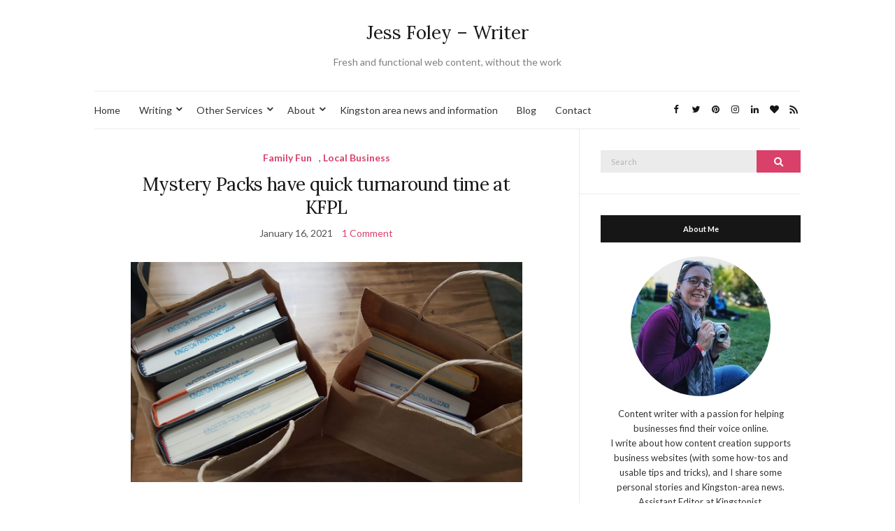

--- FILE ---
content_type: text/html; charset=UTF-8
request_url: https://www.jessicafoley.ca/tag/library/
body_size: 51333
content:
<!doctype html><html lang=en><head><meta charset="UTF-8"><meta name="viewport" content="width=device-width, initial-scale=1"><link rel=profile href=http://gmpg.org/xfn/11><link rel=pingback href=https://www.jessicafoley.ca/xmlrpc.php><meta name='robots' content='index, follow, max-image-preview:large, max-snippet:-1, max-video-preview:-1'><title>library Archives - Jess Foley - Writer</title><link rel=canonical href=https://www.jessicafoley.ca/tag/library/ ><meta property="og:locale" content="en_US"><meta property="og:type" content="article"><meta property="og:title" content="library Archives - Jess Foley - Writer"><meta property="og:url" content="https://www.jessicafoley.ca/tag/library/"><meta property="og:site_name" content="Jess Foley - Writer"><meta name="twitter:card" content="summary_large_image"><meta name="twitter:site" content="@ModernMomsLife"> <script type=application/ld+json class=yoast-schema-graph>{"@context":"https://schema.org","@graph":[{"@type":"CollectionPage","@id":"https://www.jessicafoley.ca/tag/library/","url":"https://www.jessicafoley.ca/tag/library/","name":"library Archives - Jess Foley - Writer","isPartOf":{"@id":"https://www.jessicafoley.ca/#website"},"primaryImageOfPage":{"@id":"https://www.jessicafoley.ca/tag/library/#primaryimage"},"image":{"@id":"https://www.jessicafoley.ca/tag/library/#primaryimage"},"thumbnailUrl":"https://www.jessicafoley.ca/wp-content/uploads/2021/01/KFPL-Mystery-Packs.png","breadcrumb":{"@id":"https://www.jessicafoley.ca/tag/library/#breadcrumb"},"inLanguage":"en"},{"@type":"ImageObject","inLanguage":"en","@id":"https://www.jessicafoley.ca/tag/library/#primaryimage","url":"https://www.jessicafoley.ca/wp-content/uploads/2021/01/KFPL-Mystery-Packs.png","contentUrl":"https://www.jessicafoley.ca/wp-content/uploads/2021/01/KFPL-Mystery-Packs.png","width":560,"height":315,"caption":"A 5- and 3-book Mystery Pack from KFPL."},{"@type":"BreadcrumbList","@id":"https://www.jessicafoley.ca/tag/library/#breadcrumb","itemListElement":[{"@type":"ListItem","position":1,"name":"Home","item":"https://www.jessicafoley.ca/"},{"@type":"ListItem","position":2,"name":"library"}]},{"@type":"WebSite","@id":"https://www.jessicafoley.ca/#website","url":"https://www.jessicafoley.ca/","name":"Jess Foley - Writer","description":"Fresh and functional web content, without the work","publisher":{"@id":"https://www.jessicafoley.ca/#/schema/person/fbfd4113b4a3201f31a044c942272c1c"},"potentialAction":[{"@type":"SearchAction","target":{"@type":"EntryPoint","urlTemplate":"https://www.jessicafoley.ca/?s={search_term_string}"},"query-input":{"@type":"PropertyValueSpecification","valueRequired":true,"valueName":"search_term_string"}}],"inLanguage":"en"},{"@type":["Person","Organization"],"@id":"https://www.jessicafoley.ca/#/schema/person/fbfd4113b4a3201f31a044c942272c1c","name":"Jessica Foley","image":{"@type":"ImageObject","inLanguage":"en","@id":"https://www.jessicafoley.ca/#/schema/person/image/","url":"https://secure.gravatar.com/avatar/501e81c795165eb862a2f49b3581d3c301f269a2621a6f7bdbd732832c919acd?s=96&d=identicon&r=g","contentUrl":"https://secure.gravatar.com/avatar/501e81c795165eb862a2f49b3581d3c301f269a2621a6f7bdbd732832c919acd?s=96&d=identicon&r=g","caption":"Jessica Foley"},"logo":{"@id":"https://www.jessicafoley.ca/#/schema/person/image/"},"sameAs":["http://www.jessicafoley.ca"]}]}</script> <link rel=dns-prefetch href=//stats.wp.com><link rel=dns-prefetch href=//v0.wordpress.com><link rel=dns-prefetch href=//widgets.wp.com><link rel=dns-prefetch href=//s0.wp.com><link rel=dns-prefetch href=//0.gravatar.com><link rel=dns-prefetch href=//1.gravatar.com><link rel=dns-prefetch href=//2.gravatar.com><link rel=alternate type=application/rss+xml title="Jess Foley - Writer &raquo; Feed" href=https://www.jessicafoley.ca/feed/ ><link rel=alternate type=application/rss+xml title="Jess Foley - Writer &raquo; Comments Feed" href=https://www.jessicafoley.ca/comments/feed/ ><link rel=alternate type=application/rss+xml title="Jess Foley - Writer &raquo; library Tag Feed" href=https://www.jessicafoley.ca/tag/library/feed/ ><style>.lazyload,.lazyloading{max-width:100%}</style> <script src="//www.googletagmanager.com/gtag/js?id=G-08JV5ZF211"  data-cfasync=false data-wpfc-render=false async></script> <script data-cfasync=false data-wpfc-render=false>var em_version='8.11.1';var em_track_user=true;var em_no_track_reason='';var ExactMetricsDefaultLocations={"page_location":"https:\/\/www.jessicafoley.ca\/tag\/library\/"};if(typeof ExactMetricsPrivacyGuardFilter==='function'){var ExactMetricsLocations=(typeof ExactMetricsExcludeQuery==='object')?ExactMetricsPrivacyGuardFilter(ExactMetricsExcludeQuery):ExactMetricsPrivacyGuardFilter(ExactMetricsDefaultLocations);}else{var ExactMetricsLocations=(typeof ExactMetricsExcludeQuery==='object')?ExactMetricsExcludeQuery:ExactMetricsDefaultLocations;}
var disableStrs=['ga-disable-G-08JV5ZF211',];function __gtagTrackerIsOptedOut(){for(var index=0;index<disableStrs.length;index++){if(document.cookie.indexOf(disableStrs[index]+'=true')>-1){return true;}}
return false;}
if(__gtagTrackerIsOptedOut()){for(var index=0;index<disableStrs.length;index++){window[disableStrs[index]]=true;}}
function __gtagTrackerOptout(){for(var index=0;index<disableStrs.length;index++){document.cookie=disableStrs[index]+'=true; expires=Thu, 31 Dec 2099 23:59:59 UTC; path=/';window[disableStrs[index]]=true;}}
if('undefined'===typeof gaOptout){function gaOptout(){__gtagTrackerOptout();}}
window.dataLayer=window.dataLayer||[];window.ExactMetricsDualTracker={helpers:{},trackers:{},};if(em_track_user){function __gtagDataLayer(){dataLayer.push(arguments);}
function __gtagTracker(type,name,parameters){if(!parameters){parameters={};}
if(parameters.send_to){__gtagDataLayer.apply(null,arguments);return;}
if(type==='event'){parameters.send_to=exactmetrics_frontend.v4_id;var hookName=name;if(typeof parameters['event_category']!=='undefined'){hookName=parameters['event_category']+':'+name;}
if(typeof ExactMetricsDualTracker.trackers[hookName]!=='undefined'){ExactMetricsDualTracker.trackers[hookName](parameters);}else{__gtagDataLayer('event',name,parameters);}}else{__gtagDataLayer.apply(null,arguments);}}
__gtagTracker('js',new Date());__gtagTracker('set',{'developer_id.dNDMyYj':true,});if(ExactMetricsLocations.page_location){__gtagTracker('set',ExactMetricsLocations);}
__gtagTracker('config','G-08JV5ZF211',{"forceSSL":"true"});window.gtag=__gtagTracker;(function(){var noopfn=function(){return null;};var newtracker=function(){return new Tracker();};var Tracker=function(){return null;};var p=Tracker.prototype;p.get=noopfn;p.set=noopfn;p.send=function(){var args=Array.prototype.slice.call(arguments);args.unshift('send');__gaTracker.apply(null,args);};var __gaTracker=function(){var len=arguments.length;if(len===0){return;}
var f=arguments[len-1];if(typeof f!=='object'||f===null||typeof f.hitCallback!=='function'){if('send'===arguments[0]){var hitConverted,hitObject=false,action;if('event'===arguments[1]){if('undefined'!==typeof arguments[3]){hitObject={'eventAction':arguments[3],'eventCategory':arguments[2],'eventLabel':arguments[4],'value':arguments[5]?arguments[5]:1,}}}
if('pageview'===arguments[1]){if('undefined'!==typeof arguments[2]){hitObject={'eventAction':'page_view','page_path':arguments[2],}}}
if(typeof arguments[2]==='object'){hitObject=arguments[2];}
if(typeof arguments[5]==='object'){Object.assign(hitObject,arguments[5]);}
if('undefined'!==typeof arguments[1].hitType){hitObject=arguments[1];if('pageview'===hitObject.hitType){hitObject.eventAction='page_view';}}
if(hitObject){action='timing'===arguments[1].hitType?'timing_complete':hitObject.eventAction;hitConverted=mapArgs(hitObject);__gtagTracker('event',action,hitConverted);}}
return;}
function mapArgs(args){var arg,hit={};var gaMap={'eventCategory':'event_category','eventAction':'event_action','eventLabel':'event_label','eventValue':'event_value','nonInteraction':'non_interaction','timingCategory':'event_category','timingVar':'name','timingValue':'value','timingLabel':'event_label','page':'page_path','location':'page_location','title':'page_title','referrer':'page_referrer',};for(arg in args){if(!(!args.hasOwnProperty(arg)||!gaMap.hasOwnProperty(arg))){hit[gaMap[arg]]=args[arg];}else{hit[arg]=args[arg];}}
return hit;}
try{f.hitCallback();}catch(ex){}};__gaTracker.create=newtracker;__gaTracker.getByName=newtracker;__gaTracker.getAll=function(){return[];};__gaTracker.remove=noopfn;__gaTracker.loaded=true;window['__gaTracker']=__gaTracker;})();}else{console.log("");(function(){function __gtagTracker(){return null;}
window['__gtagTracker']=__gtagTracker;window['gtag']=__gtagTracker;})();}</script> <style id=wp-img-auto-sizes-contain-inline-css>img:is([sizes=auto i],[sizes^="auto," i]){contain-intrinsic-size:3000px 1500px}</style><style id=wp-emoji-styles-inline-css>img.wp-smiley,img.emoji{display:inline !important;border:none !important;box-shadow:none !important;height:1em !important;width:1em !important;margin:0
0.07em !important;vertical-align:-0.1em !important;background:none !important;padding:0
!important}</style><style id=wp-block-library-inline-css>/*<![CDATA[*/:root{--wp-block-synced-color:#7a00df;--wp-block-synced-color--rgb:122,0,223;--wp-bound-block-color:var(--wp-block-synced-color);--wp-editor-canvas-background:#ddd;--wp-admin-theme-color:#007cba;--wp-admin-theme-color--rgb:0,124,186;--wp-admin-theme-color-darker-10:#006ba1;--wp-admin-theme-color-darker-10--rgb:0,107,160.5;--wp-admin-theme-color-darker-20:#005a87;--wp-admin-theme-color-darker-20--rgb:0,90,135;--wp-admin-border-width-focus:2px}@media (min-resolution:192dpi){:root{--wp-admin-border-width-focus:1.5px}}.wp-element-button{cursor:pointer}:root .has-very-light-gray-background-color{background-color:#eee}:root .has-very-dark-gray-background-color{background-color:#313131}:root .has-very-light-gray-color{color:#eee}:root .has-very-dark-gray-color{color:#313131}:root .has-vivid-green-cyan-to-vivid-cyan-blue-gradient-background{background:linear-gradient(135deg,#00d084,#0693e3)}:root .has-purple-crush-gradient-background{background:linear-gradient(135deg,#34e2e4,#4721fb 50%,#ab1dfe)}:root .has-hazy-dawn-gradient-background{background:linear-gradient(135deg,#faaca8,#dad0ec)}:root .has-subdued-olive-gradient-background{background:linear-gradient(135deg,#fafae1,#67a671)}:root .has-atomic-cream-gradient-background{background:linear-gradient(135deg,#fdd79a,#004a59)}:root .has-nightshade-gradient-background{background:linear-gradient(135deg,#330968,#31cdcf)}:root .has-midnight-gradient-background{background:linear-gradient(135deg,#020381,#2874fc)}:root{--wp--preset--font-size--normal:16px;--wp--preset--font-size--huge:42px}.has-regular-font-size{font-size:1em}.has-larger-font-size{font-size:2.625em}.has-normal-font-size{font-size:var(--wp--preset--font-size--normal)}.has-huge-font-size{font-size:var(--wp--preset--font-size--huge)}.has-text-align-center{text-align:center}.has-text-align-left{text-align:left}.has-text-align-right{text-align:right}.has-fit-text{white-space:nowrap!important}#end-resizable-editor-section{display:none}.aligncenter{clear:both}.items-justified-left{justify-content:flex-start}.items-justified-center{justify-content:center}.items-justified-right{justify-content:flex-end}.items-justified-space-between{justify-content:space-between}.screen-reader-text{border:0;clip-path:inset(50%);height:1px;margin:-1px;overflow:hidden;padding:0;position:absolute;width:1px;word-wrap:normal!important}.screen-reader-text:focus{background-color:#ddd;clip-path:none;color:#444;display:block;font-size:1em;height:auto;left:5px;line-height:normal;padding:15px
23px 14px;text-decoration:none;top:5px;width:auto;z-index:100000}html :where(.has-border-color){border-style:solid}html :where([style*=border-top-color]){border-top-style:solid}html :where([style*=border-right-color]){border-right-style:solid}html :where([style*=border-bottom-color]){border-bottom-style:solid}html :where([style*=border-left-color]){border-left-style:solid}html :where([style*=border-width]){border-style:solid}html :where([style*=border-top-width]){border-top-style:solid}html :where([style*=border-right-width]){border-right-style:solid}html :where([style*=border-bottom-width]){border-bottom-style:solid}html :where([style*=border-left-width]){border-left-style:solid}html :where(img[class*=wp-image-]){height:auto;max-width:100%}:where(figure){margin:0
0 1em}html :where(.is-position-sticky){--wp-admin--admin-bar--position-offset:var(--wp-admin--admin-bar--height,0px)}@media screen and (max-width:600px){html:where(.is-position-sticky){--wp-admin--admin-bar--position-offset:0px}}/*]]>*/</style><style id=wp-block-heading-inline-css>h1:where(.wp-block-heading).has-background,h2:where(.wp-block-heading).has-background,h3:where(.wp-block-heading).has-background,h4:where(.wp-block-heading).has-background,h5:where(.wp-block-heading).has-background,h6:where(.wp-block-heading).has-background{padding:1.25em 2.375em}h1.has-text-align-left[style*=writing-mode]:where([style*=vertical-lr]),h1.has-text-align-right[style*=writing-mode]:where([style*=vertical-rl]),h2.has-text-align-left[style*=writing-mode]:where([style*=vertical-lr]),h2.has-text-align-right[style*=writing-mode]:where([style*=vertical-rl]),h3.has-text-align-left[style*=writing-mode]:where([style*=vertical-lr]),h3.has-text-align-right[style*=writing-mode]:where([style*=vertical-rl]),h4.has-text-align-left[style*=writing-mode]:where([style*=vertical-lr]),h4.has-text-align-right[style*=writing-mode]:where([style*=vertical-rl]),h5.has-text-align-left[style*=writing-mode]:where([style*=vertical-lr]),h5.has-text-align-right[style*=writing-mode]:where([style*=vertical-rl]),h6.has-text-align-left[style*=writing-mode]:where([style*=vertical-lr]),h6.has-text-align-right[style*=writing-mode]:where([style*=vertical-rl]){rotate:180deg}</style><style id=wp-block-list-inline-css>ol,ul{box-sizing:border-box}:root :where(.wp-block-list.has-background){padding:1.25em 2.375em}</style><style id=wp-block-paragraph-inline-css>.is-small-text{font-size:.875em}.is-regular-text{font-size:1em}.is-large-text{font-size:2.25em}.is-larger-text{font-size:3em}.has-drop-cap:not(:focus):first-letter {float:left;font-size:8.4em;font-style:normal;font-weight:100;line-height:.68;margin:.05em .1em 0 0;text-transform:uppercase}body.rtl .has-drop-cap:not(:focus):first-letter {float:none;margin-left:.1em}p.has-drop-cap.has-background{overflow:hidden}:root :where(p.has-background){padding:1.25em 2.375em}:where(p.has-text-color:not(.has-link-color)) a{color:inherit}p.has-text-align-left[style*="writing-mode:vertical-lr"],p.has-text-align-right[style*="writing-mode:vertical-rl"]{rotate:180deg}</style><style id=global-styles-inline-css>/*<![CDATA[*/:root{--wp--preset--aspect-ratio--square:1;--wp--preset--aspect-ratio--4-3:4/3;--wp--preset--aspect-ratio--3-4:3/4;--wp--preset--aspect-ratio--3-2:3/2;--wp--preset--aspect-ratio--2-3:2/3;--wp--preset--aspect-ratio--16-9:16/9;--wp--preset--aspect-ratio--9-16:9/16;--wp--preset--color--black:#000;--wp--preset--color--cyan-bluish-gray:#abb8c3;--wp--preset--color--white:#fff;--wp--preset--color--pale-pink:#f78da7;--wp--preset--color--vivid-red:#cf2e2e;--wp--preset--color--luminous-vivid-orange:#ff6900;--wp--preset--color--luminous-vivid-amber:#fcb900;--wp--preset--color--light-green-cyan:#7bdcb5;--wp--preset--color--vivid-green-cyan:#00d084;--wp--preset--color--pale-cyan-blue:#8ed1fc;--wp--preset--color--vivid-cyan-blue:#0693e3;--wp--preset--color--vivid-purple:#9b51e0;--wp--preset--gradient--vivid-cyan-blue-to-vivid-purple:linear-gradient(135deg,rgb(6,147,227) 0%,rgb(155,81,224) 100%);--wp--preset--gradient--light-green-cyan-to-vivid-green-cyan:linear-gradient(135deg,rgb(122,220,180) 0%,rgb(0,208,130) 100%);--wp--preset--gradient--luminous-vivid-amber-to-luminous-vivid-orange:linear-gradient(135deg,rgb(252,185,0) 0%,rgb(255,105,0) 100%);--wp--preset--gradient--luminous-vivid-orange-to-vivid-red:linear-gradient(135deg,rgb(255,105,0) 0%,rgb(207,46,46) 100%);--wp--preset--gradient--very-light-gray-to-cyan-bluish-gray:linear-gradient(135deg,rgb(238,238,238) 0%,rgb(169,184,195) 100%);--wp--preset--gradient--cool-to-warm-spectrum:linear-gradient(135deg,rgb(74,234,220) 0%,rgb(151,120,209) 20%,rgb(207,42,186) 40%,rgb(238,44,130) 60%,rgb(251,105,98) 80%,rgb(254,248,76) 100%);--wp--preset--gradient--blush-light-purple:linear-gradient(135deg,rgb(255,206,236) 0%,rgb(152,150,240) 100%);--wp--preset--gradient--blush-bordeaux:linear-gradient(135deg,rgb(254,205,165) 0%,rgb(254,45,45) 50%,rgb(107,0,62) 100%);--wp--preset--gradient--luminous-dusk:linear-gradient(135deg,rgb(255,203,112) 0%,rgb(199,81,192) 50%,rgb(65,88,208) 100%);--wp--preset--gradient--pale-ocean:linear-gradient(135deg,rgb(255,245,203) 0%,rgb(182,227,212) 50%,rgb(51,167,181) 100%);--wp--preset--gradient--electric-grass:linear-gradient(135deg,rgb(202,248,128) 0%,rgb(113,206,126) 100%);--wp--preset--gradient--midnight:linear-gradient(135deg,rgb(2,3,129) 0%,rgb(40,116,252) 100%);--wp--preset--font-size--small:13px;--wp--preset--font-size--medium:20px;--wp--preset--font-size--large:36px;--wp--preset--font-size--x-large:42px;--wp--preset--spacing--20:0.44rem;--wp--preset--spacing--30:0.67rem;--wp--preset--spacing--40:1rem;--wp--preset--spacing--50:1.5rem;--wp--preset--spacing--60:2.25rem;--wp--preset--spacing--70:3.38rem;--wp--preset--spacing--80:5.06rem;--wp--preset--shadow--natural:6px 6px 9px rgba(0, 0, 0, 0.2);--wp--preset--shadow--deep:12px 12px 50px rgba(0, 0, 0, 0.4);--wp--preset--shadow--sharp:6px 6px 0px rgba(0, 0, 0, 0.2);--wp--preset--shadow--outlined:6px 6px 0px -3px rgb(255, 255, 255), 6px 6px rgb(0, 0, 0);--wp--preset--shadow--crisp:6px 6px 0px rgb(0, 0, 0)}:where(.is-layout-flex){gap:0.5em}:where(.is-layout-grid){gap:0.5em}body .is-layout-flex{display:flex}.is-layout-flex{flex-wrap:wrap;align-items:center}.is-layout-flex>:is(*,div){margin:0}body .is-layout-grid{display:grid}.is-layout-grid>:is(*,div){margin:0}:where(.wp-block-columns.is-layout-flex){gap:2em}:where(.wp-block-columns.is-layout-grid){gap:2em}:where(.wp-block-post-template.is-layout-flex){gap:1.25em}:where(.wp-block-post-template.is-layout-grid){gap:1.25em}.has-black-color{color:var(--wp--preset--color--black) !important}.has-cyan-bluish-gray-color{color:var(--wp--preset--color--cyan-bluish-gray) !important}.has-white-color{color:var(--wp--preset--color--white) !important}.has-pale-pink-color{color:var(--wp--preset--color--pale-pink) !important}.has-vivid-red-color{color:var(--wp--preset--color--vivid-red) !important}.has-luminous-vivid-orange-color{color:var(--wp--preset--color--luminous-vivid-orange) !important}.has-luminous-vivid-amber-color{color:var(--wp--preset--color--luminous-vivid-amber) !important}.has-light-green-cyan-color{color:var(--wp--preset--color--light-green-cyan) !important}.has-vivid-green-cyan-color{color:var(--wp--preset--color--vivid-green-cyan) !important}.has-pale-cyan-blue-color{color:var(--wp--preset--color--pale-cyan-blue) !important}.has-vivid-cyan-blue-color{color:var(--wp--preset--color--vivid-cyan-blue) !important}.has-vivid-purple-color{color:var(--wp--preset--color--vivid-purple) !important}.has-black-background-color{background-color:var(--wp--preset--color--black) !important}.has-cyan-bluish-gray-background-color{background-color:var(--wp--preset--color--cyan-bluish-gray) !important}.has-white-background-color{background-color:var(--wp--preset--color--white) !important}.has-pale-pink-background-color{background-color:var(--wp--preset--color--pale-pink) !important}.has-vivid-red-background-color{background-color:var(--wp--preset--color--vivid-red) !important}.has-luminous-vivid-orange-background-color{background-color:var(--wp--preset--color--luminous-vivid-orange) !important}.has-luminous-vivid-amber-background-color{background-color:var(--wp--preset--color--luminous-vivid-amber) !important}.has-light-green-cyan-background-color{background-color:var(--wp--preset--color--light-green-cyan) !important}.has-vivid-green-cyan-background-color{background-color:var(--wp--preset--color--vivid-green-cyan) !important}.has-pale-cyan-blue-background-color{background-color:var(--wp--preset--color--pale-cyan-blue) !important}.has-vivid-cyan-blue-background-color{background-color:var(--wp--preset--color--vivid-cyan-blue) !important}.has-vivid-purple-background-color{background-color:var(--wp--preset--color--vivid-purple) !important}.has-black-border-color{border-color:var(--wp--preset--color--black) !important}.has-cyan-bluish-gray-border-color{border-color:var(--wp--preset--color--cyan-bluish-gray) !important}.has-white-border-color{border-color:var(--wp--preset--color--white) !important}.has-pale-pink-border-color{border-color:var(--wp--preset--color--pale-pink) !important}.has-vivid-red-border-color{border-color:var(--wp--preset--color--vivid-red) !important}.has-luminous-vivid-orange-border-color{border-color:var(--wp--preset--color--luminous-vivid-orange) !important}.has-luminous-vivid-amber-border-color{border-color:var(--wp--preset--color--luminous-vivid-amber) !important}.has-light-green-cyan-border-color{border-color:var(--wp--preset--color--light-green-cyan) !important}.has-vivid-green-cyan-border-color{border-color:var(--wp--preset--color--vivid-green-cyan) !important}.has-pale-cyan-blue-border-color{border-color:var(--wp--preset--color--pale-cyan-blue) !important}.has-vivid-cyan-blue-border-color{border-color:var(--wp--preset--color--vivid-cyan-blue) !important}.has-vivid-purple-border-color{border-color:var(--wp--preset--color--vivid-purple) !important}.has-vivid-cyan-blue-to-vivid-purple-gradient-background{background:var(--wp--preset--gradient--vivid-cyan-blue-to-vivid-purple) !important}.has-light-green-cyan-to-vivid-green-cyan-gradient-background{background:var(--wp--preset--gradient--light-green-cyan-to-vivid-green-cyan) !important}.has-luminous-vivid-amber-to-luminous-vivid-orange-gradient-background{background:var(--wp--preset--gradient--luminous-vivid-amber-to-luminous-vivid-orange) !important}.has-luminous-vivid-orange-to-vivid-red-gradient-background{background:var(--wp--preset--gradient--luminous-vivid-orange-to-vivid-red) !important}.has-very-light-gray-to-cyan-bluish-gray-gradient-background{background:var(--wp--preset--gradient--very-light-gray-to-cyan-bluish-gray) !important}.has-cool-to-warm-spectrum-gradient-background{background:var(--wp--preset--gradient--cool-to-warm-spectrum) !important}.has-blush-light-purple-gradient-background{background:var(--wp--preset--gradient--blush-light-purple) !important}.has-blush-bordeaux-gradient-background{background:var(--wp--preset--gradient--blush-bordeaux) !important}.has-luminous-dusk-gradient-background{background:var(--wp--preset--gradient--luminous-dusk) !important}.has-pale-ocean-gradient-background{background:var(--wp--preset--gradient--pale-ocean) !important}.has-electric-grass-gradient-background{background:var(--wp--preset--gradient--electric-grass) !important}.has-midnight-gradient-background{background:var(--wp--preset--gradient--midnight) !important}.has-small-font-size{font-size:var(--wp--preset--font-size--small) !important}.has-medium-font-size{font-size:var(--wp--preset--font-size--medium) !important}.has-large-font-size{font-size:var(--wp--preset--font-size--large) !important}.has-x-large-font-size{font-size:var(--wp--preset--font-size--x-large) !important}/*]]>*/</style><style id=classic-theme-styles-inline-css>/*! This file is auto-generated */
.wp-block-button__link{color:#fff;background-color:#32373c;border-radius:9999px;box-shadow:none;text-decoration:none;padding:calc(.667em + 2px) calc(1.333em + 2px);font-size:1.125em}.wp-block-file__button{background:#32373c;color:#fff;text-decoration:none}</style><link rel=preload as=style onload="this.rel='stylesheet'" id=olsen-light-google-font-css href='https://fonts.googleapis.com/css?family=Lora%3A400%2C700%2C400italic%2C700italic%7CLato%3A400%2C400italic%2C700%2C700italic&#038;display=swap&#038;ver=a6539442bceb9cae8a279bff6b6b9b31' type=text/css media=all><link rel=stylesheet href=https://www.jessicafoley.ca/wp-content/cache/minify/c9372.css?x70545 media=all><link rel=stylesheet id=wp-add-custom-css-css href='https://www.jessicafoley.ca?display_custom_css=css&#038;ver=a6539442bceb9cae8a279bff6b6b9b31' type=text/css media=all> <script src=https://www.jessicafoley.ca/wp-content/cache/minify/d93b6.js?x70545 async></script> <script data-cfasync=false data-wpfc-render=false id=exactmetrics-frontend-script-js-extra>var exactmetrics_frontend={"js_events_tracking":"true","download_extensions":"zip,mp3,mpeg,pdf,docx,pptx,xlsx,rar","inbound_paths":"[{\"path\":\"\\\/go\\\/\",\"label\":\"affiliate\"},{\"path\":\"\\\/recommend\\\/\",\"label\":\"affiliate\"}]","home_url":"https:\/\/www.jessicafoley.ca","hash_tracking":"false","v4_id":"G-08JV5ZF211"};</script> <link rel=https://api.w.org/ href=https://www.jessicafoley.ca/wp-json/ ><link rel=alternate title=JSON type=application/json href=https://www.jessicafoley.ca/wp-json/wp/v2/tags/679><link rel=EditURI type=application/rsd+xml title=RSD href=https://www.jessicafoley.ca/xmlrpc.php?rsd><style>img#wpstats{display:none}</style> <script>document.documentElement.className=document.documentElement.className.replace('no-js','js');</script> <style>/*<![CDATA[*/.no-js
img.lazyload{display:none}figure.wp-block-image
img.lazyloading{min-width:150px}.lazyload,.lazyloading{--smush-placeholder-width:100px;--smush-placeholder-aspect-ratio:1/1;width:var(--smush-image-width, var(--smush-placeholder-width)) !important;aspect-ratio:var(--smush-image-aspect-ratio, var(--smush-placeholder-aspect-ratio)) !important}.lazyload,.lazyloading{opacity:0}.lazyloaded{opacity:1;transition:opacity 400ms;transition-delay:0ms}/*]]>*/</style><style>.site-logo
img{padding-top:-5px;padding-bottom:-10px}</style><link rel=icon href=https://www.jessicafoley.ca/wp-content/uploads/2024/02/cropped-JF-Logo-smaller-32x32.png?x70545 sizes=32x32><link rel=icon href=https://www.jessicafoley.ca/wp-content/uploads/2024/02/cropped-JF-Logo-smaller-192x192.png?x70545 sizes=192x192><link rel=apple-touch-icon href=https://www.jessicafoley.ca/wp-content/uploads/2024/02/cropped-JF-Logo-smaller-180x180.png?x70545><meta name="msapplication-TileImage" content="https://www.jessicafoley.ca/wp-content/uploads/2024/02/cropped-JF-Logo-smaller-270x270.png"><style id=wp-custom-css>a:hover, a:focus,
.navigation > li > a:hover,
.navigation > li.sfHover > a,
.navigation > li.sfHover > a:active,
.slick-slider button,
.entry-title a:hover,
.entry-meta a,
.entry-utils .socials a:hover,.read-more{color:#d9406a	}.read-more:hover{border-color:#d9406a}.btn,.comment-reply-link,input[type="button"],input[type="submit"],input[type="reset"],button{background:#d9406a}</style></head><body class="archive tag tag-library tag-679 wp-theme-olsen-light" itemscope=itemscope itemtype=http://schema.org/WebPage><div><a class="skip-link sr-only sr-only-focusable" href=#site-content>Skip to the content</a></div><div id=page><div class=container><div class=row><div class=col-12><header id=masthead class="site-header group" role=banner itemscope=itemscope itemtype=http://schema.org/Organization><div class=site-logo><div itemprop=name> <a itemprop=url href=https://www.jessicafoley.ca> Jess Foley &#8211; Writer	</a></div><p class=tagline>Fresh and functional web content, without the work</p></div><div class=site-bar><nav class=nav role=navigation itemscope=itemscope itemtype=http://schema.org/SiteNavigationElement><ul id=menu-top class=navigation><li id=menu-item-66 class="menu-item menu-item-type-custom menu-item-object-custom menu-item-66"><a href=http://jessicafoley.ca>Home</a></li> <li id=menu-item-13696 class="menu-item menu-item-type-post_type menu-item-object-page menu-item-has-children menu-item-13696"><a href=https://www.jessicafoley.ca/work-with-me/writer-for-hire/ >Writing</a><ul class=sub-menu> <li id=menu-item-13765 class="menu-item menu-item-type-post_type menu-item-object-page menu-item-13765"><a href=https://www.jessicafoley.ca/work-with-me/writer-for-hire/ >Writer for Hire</a></li> <li id=menu-item-19252 class="menu-item menu-item-type-taxonomy menu-item-object-category menu-item-19252"><a href=https://www.jessicafoley.ca/category/contentwriting/ >Tips for great content</a></li> <li id=menu-item-13839 class="menu-item menu-item-type-custom menu-item-object-custom menu-item-13839"><a href="https://docs.google.com/document/d/1fLtYfAJ-rv4qU38JJw6wvhD0RoZ3K9V18U6ccPqQIT0/edit?usp=sharing">Content Writer Portfolio</a></li></ul> </li> <li id=menu-item-376 class="menu-item menu-item-type-post_type menu-item-object-page menu-item-has-children menu-item-376"><a href=https://www.jessicafoley.ca/work-with-me/ >Other Services</a><ul class=sub-menu> <li id=menu-item-13767 class="menu-item menu-item-type-post_type menu-item-object-page menu-item-13767"><a href=https://www.jessicafoley.ca/work-with-me/ >Let&#8217;s Collaborate</a></li></ul> </li> <li id=menu-item-27 class="menu-item menu-item-type-post_type menu-item-object-page menu-item-has-children menu-item-27"><a href=https://www.jessicafoley.ca/about-jessica-foley/ >About</a><ul class=sub-menu> <li id=menu-item-16510 class="menu-item menu-item-type-post_type menu-item-object-page menu-item-16510"><a href=https://www.jessicafoley.ca/about-jessica-foley/ >The Woman Behind the Words: Jessica Foley</a></li> <li id=menu-item-15641 class="menu-item menu-item-type-post_type menu-item-object-page menu-item-15641"><a href=https://www.jessicafoley.ca/about-jessica-foley/find-me-around-the-web-important-links/ >Find me around the web – Important Links</a></li></ul> </li> <li id=menu-item-20882 class="menu-item menu-item-type-taxonomy menu-item-object-category menu-item-20882"><a href=https://www.jessicafoley.ca/category/kingston/ >Kingston area news and information</a></li> <li id=menu-item-4971 class="menu-item menu-item-type-post_type menu-item-object-page current_page_parent menu-item-4971"><a href=https://www.jessicafoley.ca/a-modern-moms-life/ >Blog</a></li> <li id=menu-item-31 class="menu-item menu-item-type-post_type menu-item-object-page menu-item-31"><a href=https://www.jessicafoley.ca/contact/ >Contact</a></li></ul> <a class=mobile-nav-trigger href=#mobilemenu><i class="olsen-icons olsen-icons-bars"></i> Menu</a></nav><div id=mobilemenu></div><div class="site-tools "><ul class=socials> <li><a href=http://facebook.com/jessfoleywriter target=_blank rel=noopener><i class="olsen-icons olsen-icons-facebook"></i></a></li><li><a href=http://twitter.com/modernmomslife target=_blank rel=noopener><i class="olsen-icons olsen-icons-twitter"></i></a></li><li><a href=http://www.pinterest.com/jessfoleywriter target=_blank rel=noopener><i class="olsen-icons olsen-icons-pinterest"></i></a></li><li><a href=http://www.instagram.com/jessfoleywriter target=_blank rel=noopener><i class="olsen-icons olsen-icons-instagram"></i></a></li><li><a href=https://www.linkedin.com/in/jessfoleywriter target=_blank rel=noopener><i class="olsen-icons olsen-icons-linkedin"></i></a></li><li><a href=https://www.bloglovin.com/people/jessicafoley3-13803545 target=_blank rel=noopener><i class="olsen-icons olsen-icons-heart"></i></a></li>		<li><a href=https://www.jessicafoley.ca/feed/ target=_blank rel=noopener><i class="olsen-icons olsen-icons-rss"></i></a></li></ul></div></div></header><div id=site-content><div class=row><div class=col-lg-8><main id=content class=entries-classic role=main itemprop=mainContentOfPage itemscope=itemscope itemtype=http://schema.org/Blog><div class=row><div id=inner-content class=col-12><article id=entry-10005 class="entry  post-10005 post type-post status-publish format-standard has-post-thumbnail hentry category-familyfun category-local-business tag-avid-reader tag-curbside-pickup tag-kfpl tag-kingston-frontenac-public-library tag-library tag-mystery-packs tag-quick-turnaround-time tag-readers tag-reading" itemscope=itemscope itemtype=http://schema.org/BlogPosting itemprop=blogPost><div class="entry-meta entry-meta-top"><p class=entry-categories> <a href=https://www.jessicafoley.ca/category/familyfun/ rel="category tag">Family Fun</a>, <a href=https://www.jessicafoley.ca/category/local-business/ rel="category tag">Local Business</a></p></div><h2 class="entry-title" itemprop="headline"> <a href=https://www.jessicafoley.ca/local-business/mystery-packs-quick-turnaround-kfpl/ >Mystery Packs have quick turnaround time at KFPL</a></h2><div class="entry-meta entry-meta-bottom"> <time class=entry-date itemprop=datePublished datetime=2021-01-16T09:02:43-05:00>January 16, 2021</time> <a href=https://www.jessicafoley.ca/local-business/mystery-packs-quick-turnaround-kfpl/#comments class=entry-comments-no>1 Comment</a></div><div class=entry-featured> <a href=https://www.jessicafoley.ca/local-business/mystery-packs-quick-turnaround-kfpl/ > <img width=560 height=315 src=https://www.jessicafoley.ca/wp-content/uploads/2021/01/KFPL-Mystery-Packs.png?x70545 class="attachment-post-thumbnail size-post-thumbnail wp-post-image" alt itemprop=image decoding=async fetchpriority=high srcset="https://www.jessicafoley.ca/wp-content/uploads/2021/01/KFPL-Mystery-Packs.png 560w, https://www.jessicafoley.ca/wp-content/uploads/2021/01/KFPL-Mystery-Packs-300x169.png 300w" sizes="(max-width: 560px) 100vw, 560px" data-attachment-id=15179 data-permalink=https://www.jessicafoley.ca/local-business/mystery-packs-quick-turnaround-kfpl/attachment/kfpl-mystery-packs/ data-orig-file=https://www.jessicafoley.ca/wp-content/uploads/2021/01/KFPL-Mystery-Packs.png data-orig-size=560,315 data-comments-opened=1 data-image-meta={&quot;aperture&quot;:&quot;0&quot;,&quot;credit&quot;:&quot;&quot;,&quot;camera&quot;:&quot;&quot;,&quot;caption&quot;:&quot;&quot;,&quot;created_timestamp&quot;:&quot;0&quot;,&quot;copyright&quot;:&quot;&quot;,&quot;focal_length&quot;:&quot;0&quot;,&quot;iso&quot;:&quot;0&quot;,&quot;shutter_speed&quot;:&quot;0&quot;,&quot;title&quot;:&quot;&quot;,&quot;orientation&quot;:&quot;0&quot;} data-image-title="KFPL Mystery Packs" data-image-description data-image-caption="&lt;p&gt;A 5- and 3-book Mystery Pack from KFPL.&lt;/p&gt; " data-medium-file=https://www.jessicafoley.ca/wp-content/uploads/2021/01/KFPL-Mystery-Packs-300x169.png data-large-file=https://www.jessicafoley.ca/wp-content/uploads/2021/01/KFPL-Mystery-Packs.png>		</a></div><div class=entry-content itemprop=text><p>When the staff at Kingston Frontenac Public Library (KFPL) reached out to me to share about their new Mystery Packs, I knew it was something I wanted to write about on my blog. Being an avid reader, I love wandering through the library picking out books at random and reading the cover synopses. I am [&hellip;]</p></div><div class="entry-utils group"> <a href=https://www.jessicafoley.ca/local-business/mystery-packs-quick-turnaround-kfpl/ class=read-more>Continue Reading</a><ul class=socials> <li><a href="https://www.facebook.com/sharer.php?u=https://www.jessicafoley.ca/local-business/mystery-packs-quick-turnaround-kfpl/" target=_blank rel=noopener class=social-icon><i class="olsen-icons olsen-icons-facebook"></i></a></li> <li><a href="https://twitter.com/share?url=https://www.jessicafoley.ca/local-business/mystery-packs-quick-turnaround-kfpl/" target=_blank rel=noopener class=social-icon><i class="olsen-icons olsen-icons-twitter"></i></a></li> <li><a href="https://www.linkedin.com/shareArticle?mini=true&#038;url=https%3A%2F%2Fwww.jessicafoley.ca%2Flocal-business%2Fmystery-packs-quick-turnaround-kfpl%2F" target=_blank rel=noopener class=social-icon><i class="olsen-icons olsen-icons-linkedin"></i></a></li> <li><a href="https://pinterest.com/pin/create/bookmarklet/?url=https://www.jessicafoley.ca/local-business/mystery-packs-quick-turnaround-kfpl/&#038;description=Mystery%20Packs%20have%20quick%20turnaround%20time%20at%20KFPL&#038;media=https://www.jessicafoley.ca/wp-content/uploads/2021/01/KFPL-Mystery-Packs.png" target=_blank rel=noopener class=social-icon><i class="olsen-icons olsen-icons-pinterest"></i></a></li></ul></div></article></div></div></main></div><div class=col-lg-4><div class="sidebar sidebar-right" role=complementary itemtype=http://schema.org/WPSideBar itemscope=itemscope><aside id=search-2 class="widget group widget_search"><form action=https://www.jessicafoley.ca/ class=searchform method=get role=search><div> <label class=screen-reader-text>Search for:</label> <input type=text placeholder=Search name=s value> <button class=searchsubmit type=submit><i class="olsen-icons olsen-icons-search"></i><span class=screen-reader-text>Search</span></button></div></form></aside><aside id=ci-about-3 class=" widget group widget_ci-about"><h3 class="widget-title">About Me</h3><div class="widget_about group"><p class=widget_about_avatar><img data-src=https://www.jessicafoley.ca/wp-content/uploads/2020/05/Jess-with-camera-e1589575029262-200x200.jpg?x70545 class="img-round lazyload" alt src="[data-uri]" style="--smush-placeholder-width: 200px; --smush-placeholder-aspect-ratio: 200/200;"></p><p>Content writer with a passion for helping businesses find their voice online.<br> I write about how content creation supports business websites (with some how-tos and usable tips and tricks), and I share some personal stories and Kingston-area news.<br> Assistant Editor at Kingstonist.<br> Occasional background actor.<br> Married working mom.</p></div></aside><aside id=ci-socials-3 class="widget group widget_ci-socials"><h3 class="widget-title">Social Me</h3><ul class=socials> <li><a href=http://facebook.com/jessfoleywriter target=_blank rel=noopener><i class="olsen-icons olsen-icons-facebook"></i></a></li><li><a href=http://twitter.com/modernmomslife target=_blank rel=noopener><i class="olsen-icons olsen-icons-twitter"></i></a></li><li><a href=http://www.pinterest.com/jessfoleywriter target=_blank rel=noopener><i class="olsen-icons olsen-icons-pinterest"></i></a></li><li><a href=http://www.instagram.com/jessfoleywriter target=_blank rel=noopener><i class="olsen-icons olsen-icons-instagram"></i></a></li><li><a href=https://www.linkedin.com/in/jessfoleywriter target=_blank rel=noopener><i class="olsen-icons olsen-icons-linkedin"></i></a></li><li><a href=https://www.bloglovin.com/people/jessicafoley3-13803545 target=_blank rel=noopener><i class="olsen-icons olsen-icons-heart"></i></a></li>		<li><a href=https://www.jessicafoley.ca/feed/ target=_blank rel=noopener><i class="olsen-icons olsen-icons-rss"></i></a></li></ul></aside><aside id=text-17 class="widget group widget_text"><h3 class="widget-title">Let&#8217;s connect!</h3><div class=textwidget><div style="font-size: medium;">Have an idea for a story?<br> Want to work together?<br> Get in touch with me at <a href=mailto:info@jessicafoley.ca>info@jessicafoley.ca</a> or follow me on socials at the links above.</div></div></aside><aside id=categories-2 class="widget group widget_categories"><h3 class="widget-title">Categories</h3><form action=https://www.jessicafoley.ca method=get><label class=screen-reader-text for=cat>Categories</label><select name=cat id=cat class=postform><option value=-1>Select Category</option><option class=level-0 value=12>Acting/Modelling</option><option class=level-0 value=33>Active Living</option><option class=level-0 value=17>Blogging</option><option class=level-0 value=5>Book Reviews</option><option class=level-0 value=573>Content Writing</option><option class=level-0 value=11>Dance</option><option class=level-0 value=703>Eco Topics</option><option class=level-0 value=8>Emma</option><option class=level-0 value=10>Family Fun</option><option class=level-0 value=283>Gardening</option><option class=level-0 value=235>Guest Posts</option><option class=level-0 value=40>Kingston</option><option class=level-0 value=602>Local Business</option><option class=level-0 value=3>Mom Musings</option><option class=level-0 value=826>Money</option><option class=level-0 value=788>News</option><option class=level-0 value=19>Personal Posts</option><option class=level-0 value=175>Photography</option><option class=level-0 value=989>Pieces from the Past</option><option class=level-0 value=6>Product Reviews</option><option class=level-0 value=4>Reviews</option><option class=level-0 value=9>Rose</option><option class=level-0 value=988>Small Business</option><option class=level-0 value=234>Sponsored</option><option class=level-0 value=774>Tech</option><option class=level-0 value=18>Travel</option><option class=level-0 value=1>Uncategorized</option><option class=level-0 value=7>Visit Kingston</option><option class=level-0 value=26>Working Mom</option><option class=level-0 value=202>Working Mom Series</option> </select></form><script>/*<![CDATA[*/((dropdownId)=>{const dropdown=document.getElementById(dropdownId);function onSelectChange(){setTimeout(()=>{if('escape'===dropdown.dataset.lastkey){return;}
if(dropdown.value&&parseInt(dropdown.value)>0&&dropdown instanceof HTMLSelectElement){dropdown.parentElement.submit();}},250);}
function onKeyUp(event){if('Escape'===event.key){dropdown.dataset.lastkey='escape';}else{delete dropdown.dataset.lastkey;}}
function onClick(){delete dropdown.dataset.lastkey;}
dropdown.addEventListener('keyup',onKeyUp);dropdown.addEventListener('click',onClick);dropdown.addEventListener('change',onSelectChange);})("cat");/*]]>*/</script> </aside><aside id=block-4 class="widget group widget_block widget_text"><p class="has-text-align-center has-white-color has-black-background-color has-text-color has-background has-small-font-size"><strong>Reader Favourites:</strong></p></aside><aside id=block-3 class="widget group widget_block"><ul class=wp-block-list> <li><a rel="noreferrer noopener" href=https://www.jessicafoley.ca/kingston/i-love-kingston-ontario/ target=_blank>5 Reasons I Love Kingston Ontario</a></li><li><a href=https://www.jessicafoley.ca/mommusings/lets-lose-the-provocative-parenting-labels-you-do-you/ >Let’s lose the provocative parenting labels: you do you</a></li><li><a href=https://www.jessicafoley.ca/mommusings/stay-on-track-working-from-home/ >How to stay on track when working from home</a></li><li><a href=https://www.jessicafoley.ca/kingston/free-things-to-do-in-kingston/ >Fun Free things to do in Kingston (with or without the kids!)</a></li><li><a href=https://www.jessicafoley.ca/travel/tips-for-enjoying-canadas-wonderland/ >Tips for Enjoying Canada’s Wonderland as a Family</a></li><li><a href=https://www.jessicafoley.ca/mommusings/working-mom/working-parents-just-want-care/ >Working parents don’t want before- and after- care: they just want care</a></li><li><a href=https://www.jessicafoley.ca/travel/parks-canada-otentik/ >Parks Canada oTENTik: What It Is, &amp; Why You Should Visit One</a></li></ul></aside></div></div></div></div><footer id=footer><div class=row><div class=col-12><div class=footer-widget-area data-auto=1 data-speed=300><aside id=block-6 class="widget group widget_block widget_media_image"></aside></div></div></div><div class=site-bar><nav class=nav><ul id=menu-footer class=navigation><li id=menu-item-19272 class="menu-item menu-item-type-post_type menu-item-object-page menu-item-19272"><a href=https://www.jessicafoley.ca/work-with-me/writer-for-hire/ >Services</a></li> <li id=menu-item-16492 class="menu-item menu-item-type-custom menu-item-object-custom menu-item-16492"><a href="https://docs.google.com/document/d/1fLtYfAJ-rv4qU38JJw6wvhD0RoZ3K9V18U6ccPqQIT0/edit?usp=sharing">View my portfolio</a></li></ul></nav><div class=site-tools><ul class=socials> <li><a href=http://facebook.com/jessfoleywriter target=_blank rel=noopener><i class="olsen-icons olsen-icons-facebook"></i></a></li><li><a href=http://twitter.com/modernmomslife target=_blank rel=noopener><i class="olsen-icons olsen-icons-twitter"></i></a></li><li><a href=http://www.pinterest.com/jessfoleywriter target=_blank rel=noopener><i class="olsen-icons olsen-icons-pinterest"></i></a></li><li><a href=http://www.instagram.com/jessfoleywriter target=_blank rel=noopener><i class="olsen-icons olsen-icons-instagram"></i></a></li><li><a href=https://www.linkedin.com/in/jessfoleywriter target=_blank rel=noopener><i class="olsen-icons olsen-icons-linkedin"></i></a></li><li><a href=https://www.bloglovin.com/people/jessicafoley3-13803545 target=_blank rel=noopener><i class="olsen-icons olsen-icons-heart"></i></a></li>		<li><a href=https://www.jessicafoley.ca/feed/ target=_blank rel=noopener><i class="olsen-icons olsen-icons-rss"></i></a></li></ul></div></div><div class=site-logo><h3> <a href=https://www.jessicafoley.ca> <img data-src=https://www.jessicafoley.ca/wp-content/uploads/2024/02/Digital-signature-bigger.png?x70545 alt="Jess Foley - Writer" src="[data-uri]" class=lazyload style="--smush-placeholder-width: 600px; --smush-placeholder-aspect-ratio: 600/300;"> </a></h3></div></footer></div></div></div></div><div class=navigation-mobile-wrap> <a href=#nav-dismiss class=navigation-mobile-dismiss> Close Menu	</a><ul class=navigation-mobile></ul></div> <script type=speculationrules>{"prefetch":[{"source":"document","where":{"and":[{"href_matches":"/*"},{"not":{"href_matches":["/wp-*.php","/wp-admin/*","/wp-content/uploads/*","/wp-content/*","/wp-content/plugins/*","/wp-content/themes/olsen-light/*","/*\\?(.+)"]}},{"not":{"selector_matches":"a[rel~=\"nofollow\"]"}},{"not":{"selector_matches":".no-prefetch, .no-prefetch a"}}]},"eagerness":"conservative"}]}</script> <div id=amzn-assoc-ad-421b37d0-4dfc-4a5d-8f68-bfe43b21e119></div><script async src="//z-na.amazon-adsystem.com/widgets/onejs?MarketPlace=US&adInstanceId=421b37d0-4dfc-4a5d-8f68-bfe43b21e119"></script> <script>!function(d,s,id){var js,fjs=d.getElementsByTagName(s)[0],p=/^http:/.test(d.location)?'http':'http';if(!d.getElementById(id)){js=d.createElement(s);js.id=id;js.src=p+'://static1.twitcount.com/js/twitcount.js';fjs.parentNode.insertBefore(js,fjs);}}(document,'script','twitcount_plugins');</script><script src=https://www.jessicafoley.ca/wp-content/cache/minify/ee9ab.js?x70545></script> <script id=wp-statistics-tracker-js-extra>/*<![CDATA[*/var WP_Statistics_Tracker_Object={"requestUrl":"https://www.jessicafoley.ca/wp-json/wp-statistics/v2","ajaxUrl":"https://www.jessicafoley.ca/wp-admin/admin-ajax.php","hitParams":{"wp_statistics_hit":1,"source_type":"post_tag","source_id":679,"search_query":"","signature":"de20f724062fcb6b18ab45e1ce245223","endpoint":"hit"},"option":{"dntEnabled":"1","bypassAdBlockers":"","consentIntegration":{"name":null,"status":[]},"isPreview":false,"userOnline":false,"trackAnonymously":false,"isWpConsentApiActive":false,"consentLevel":"disabled"},"isLegacyEventLoaded":"","customEventAjaxUrl":"https://www.jessicafoley.ca/wp-admin/admin-ajax.php?action=wp_statistics_custom_event&nonce=098f75862a","onlineParams":{"wp_statistics_hit":1,"source_type":"post_tag","source_id":679,"search_query":"","signature":"de20f724062fcb6b18ab45e1ce245223","action":"wp_statistics_online_check"},"jsCheckTime":"60000"};/*]]>*/</script> <script src=https://www.jessicafoley.ca/wp-content/cache/minify/715a5.js?x70545></script> <script id=smush-lazy-load-js-before>var smushLazyLoadOptions={"autoResizingEnabled":false,"autoResizeOptions":{"precision":5,"skipAutoWidth":true}};</script> <script src=https://www.jessicafoley.ca/wp-content/cache/minify/dfacc.js?x70545></script> <script id=jetpack-stats-js-before>_stq=window._stq||[];_stq.push(["view",{"v":"ext","blog":"109607309","post":"0","tz":"-5","srv":"www.jessicafoley.ca","arch_tag":"library","arch_results":"1","j":"1:15.4"}]);_stq.push(["clickTrackerInit","109607309","0"]);</script> <script src=https://stats.wp.com/e-202605.js id=jetpack-stats-js defer=defer data-wp-strategy=defer></script> <script id=wp-emoji-settings type=application/json>{"baseUrl":"https://s.w.org/images/core/emoji/17.0.2/72x72/","ext":".png","svgUrl":"https://s.w.org/images/core/emoji/17.0.2/svg/","svgExt":".svg","source":{"concatemoji":"https://www.jessicafoley.ca/wp-includes/js/wp-emoji-release.min.js?ver=a6539442bceb9cae8a279bff6b6b9b31"}}</script> <script type=module>/*<![CDATA[*//*! This file is auto-generated */
const a=JSON.parse(document.getElementById("wp-emoji-settings").textContent),o=(window._wpemojiSettings=a,"wpEmojiSettingsSupports"),s=["flag","emoji"];function i(e){try{var t={supportTests:e,timestamp:(new Date).valueOf()};sessionStorage.setItem(o,JSON.stringify(t))}catch(e){}}function c(e,t,n){e.clearRect(0,0,e.canvas.width,e.canvas.height),e.fillText(t,0,0);t=new Uint32Array(e.getImageData(0,0,e.canvas.width,e.canvas.height).data);e.clearRect(0,0,e.canvas.width,e.canvas.height),e.fillText(n,0,0);const a=new Uint32Array(e.getImageData(0,0,e.canvas.width,e.canvas.height).data);return t.every((e,t)=>e===a[t])}function p(e,t){e.clearRect(0,0,e.canvas.width,e.canvas.height),e.fillText(t,0,0);var n=e.getImageData(16,16,1,1);for(let e=0;e<n.data.length;e++)if(0!==n.data[e])return!1;return!0}function u(e,t,n,a){switch(t){case"flag":return n(e,"\ud83c\udff3\ufe0f\u200d\u26a7\ufe0f","\ud83c\udff3\ufe0f\u200b\u26a7\ufe0f")?!1:!n(e,"\ud83c\udde8\ud83c\uddf6","\ud83c\udde8\u200b\ud83c\uddf6")&&!n(e,"\ud83c\udff4\udb40\udc67\udb40\udc62\udb40\udc65\udb40\udc6e\udb40\udc67\udb40\udc7f","\ud83c\udff4\u200b\udb40\udc67\u200b\udb40\udc62\u200b\udb40\udc65\u200b\udb40\udc6e\u200b\udb40\udc67\u200b\udb40\udc7f");case"emoji":return!a(e,"\ud83e\u1fac8")}return!1}function f(e,t,n,a){let r;const o=(r="undefined"!=typeof WorkerGlobalScope&&self instanceof WorkerGlobalScope?new OffscreenCanvas(300,150):document.createElement("canvas")).getContext("2d",{willReadFrequently:!0}),s=(o.textBaseline="top",o.font="600 32px Arial",{});return e.forEach(e=>{s[e]=t(o,e,n,a)}),s}function r(e){var t=document.createElement("script");t.src=e,t.defer=!0,document.head.appendChild(t)}a.supports={everything:!0,everythingExceptFlag:!0},new Promise(t=>{let n=function(){try{var e=JSON.parse(sessionStorage.getItem(o));if("object"==typeof e&&"number"==typeof e.timestamp&&(new Date).valueOf()<e.timestamp+604800&&"object"==typeof e.supportTests)return e.supportTests}catch(e){}return null}();if(!n){if("undefined"!=typeof Worker&&"undefined"!=typeof OffscreenCanvas&&"undefined"!=typeof URL&&URL.createObjectURL&&"undefined"!=typeof Blob)try{var e="postMessage("+f.toString()+"("+[JSON.stringify(s),u.toString(),c.toString(),p.toString()].join(",")+"));",a=new Blob([e],{type:"text/javascript"});const r=new Worker(URL.createObjectURL(a),{name:"wpTestEmojiSupports"});return void(r.onmessage=e=>{i(n=e.data),r.terminate(),t(n)})}catch(e){}i(n=f(s,u,c,p))}t(n)}).then(e=>{for(const n in e)a.supports[n]=e[n],a.supports.everything=a.supports.everything&&a.supports[n],"flag"!==n&&(a.supports.everythingExceptFlag=a.supports.everythingExceptFlag&&a.supports[n]);var t;a.supports.everythingExceptFlag=a.supports.everythingExceptFlag&&!a.supports.flag,a.supports.everything||((t=a.source||{}).concatemoji?r(t.concatemoji):t.wpemoji&&t.twemoji&&(r(t.twemoji),r(t.wpemoji)))});/*]]>*/</script> </body></html>